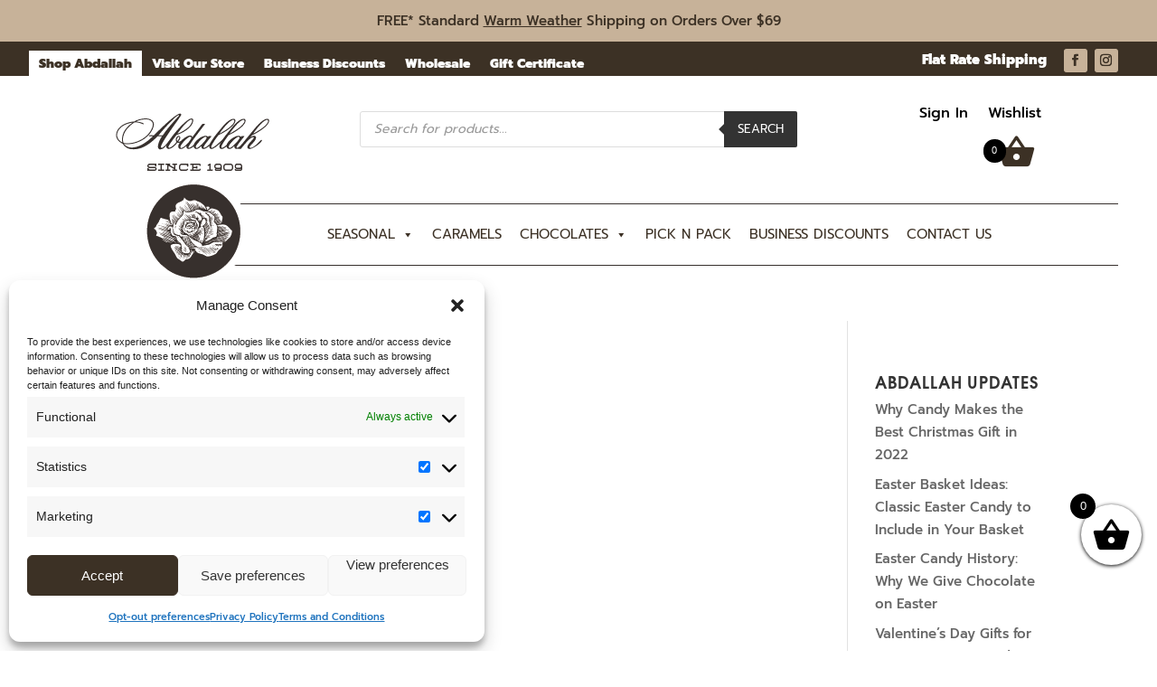

--- FILE ---
content_type: text/css
request_url: https://www.abdallahcandies.com/wp-content/plugins/woocommerce-mix-and-match-products/assets/css/frontend/blocks/checkout-blocks.css?ver=2.6.1
body_size: 733
content:
@charset "UTF-8";
table.wc-block-cart-items .wc-block-cart-items__row.is-mnm-container td, table.wc-block-cart-items .wc-block-cart-items__row.is-mnm-container th {
  margin-bottom: 0; }

table.wc-block-cart-items .wc-block-cart-items__row.is-mnm-container::after {
  border-bottom: 0px !important; }

table.wc-block-cart-items .wc-block-cart-items__row.is-mnm-container .wc-block-cart-item__edit {
  margin: 0.75em 0; }

table.wc-block-cart-items .wc-block-cart-items__row.is-mnm-container .wc-block-components-product-details__selections {
  display: none; }

table.wc-block-cart-items .wc-block-cart-items__row.is-mnm-child:not(.is-mnm-child__last) td {
  margin-bottom: 0; }

table.wc-block-cart-items .wc-block-cart-items__row.is-mnm-child:not(.is-mnm-child__last)::after {
  border-bottom: 0px; }

table.wc-block-cart-items .wc-block-cart-items__row.is-mnm-child .wc-block-cart-item__wrap {
  padding-left: 66px;
  font-size: .75em; }
  table.wc-block-cart-items .wc-block-cart-items__row.is-mnm-child .wc-block-cart-item__wrap .wc-block-components-quantity-selector {
    background: none;
    display: block; }
    table.wc-block-cart-items .wc-block-cart-items__row.is-mnm-child .wc-block-cart-item__wrap .wc-block-components-quantity-selector::before {
      display: inline-block;
      margin-right: .5em; }
    table.wc-block-cart-items .wc-block-cart-items__row.is-mnm-child .wc-block-cart-item__wrap .wc-block-components-quantity-selector::after {
      border: 0; }
  table.wc-block-cart-items .wc-block-cart-items__row.is-mnm-child .wc-block-cart-item__wrap .wc-block-components-quantity-selector__input {
    width: 5em;
    text-align: initial; }
  table.wc-block-cart-items .wc-block-cart-items__row.is-mnm-child .wc-block-cart-item__wrap .wc-block-components-quantity-selector__button {
    display: none; }
  table.wc-block-cart-items .wc-block-cart-items__row.is-mnm-child .wc-block-cart-item__wrap .wc-block-cart-item__remove-link {
    display: none; }
  table.wc-block-cart-items .wc-block-cart-items__row.is-mnm-child .wc-block-cart-item__wrap .wc-block-components-product-metadata {
    font-size: 0.8572em; }

table.wc-block-cart-items .wc-block-cart-items__row.is-mnm-child td.wc-block-cart-item__image {
  position: relative;
  z-index: 1; }
  table.wc-block-cart-items .wc-block-cart-items__row.is-mnm-child td.wc-block-cart-item__image a {
    height: 50px;
    display: block;
    width: 0px; }
  table.wc-block-cart-items .wc-block-cart-items__row.is-mnm-child td.wc-block-cart-item__image img {
    position: absolute;
    left: 100%;
    width: 50px; }
  table.wc-block-cart-items .wc-block-cart-items__row.is-mnm-child td.wc-block-cart-item__image:after {
    margin-left: 100%; }

table.wc-block-cart-items .wc-block-cart-items__row.is-mnm-child__priced_per_product .wc-block-components-product-badge {
  display: none; }

table.wc-block-cart-items .wc-block-cart-items__row.is-mnm-child__priced_per_product .wc-block-cart-item__total .wc-block-components-product-price {
  font-size: .875em; }
  table.wc-block-cart-items .wc-block-cart-items__row.is-mnm-child__priced_per_product .wc-block-cart-item__total .wc-block-components-product-price:after {
    font-family: "WC-Mix-And-Match";
    speak: never;
    font-weight: normal;
    font-variant: normal;
    text-transform: none;
    line-height: 1;
    -webkit-font-smoothing: antialiased;
    margin-left: 0.618em;
    content: "";
    text-decoration: none;
    display: inline-block;
    align-self: center;
    transform: rotate(-90deg) scaleX(-1);
    opacity: .25;
    display: inline-block;
    margin-left: .5em; }

.rtl table.wc-block-cart-items .wc-block-cart-items__row.is-mnm-child__priced_per_product .wc-block-components-product-price::after {
  transform: rotate(90deg) scaleX(1) /*rtl:ignore*/; }

.wc-block-components-order-summary-item.is-mnm-container::after {
  border-bottom: 0px !important; }

.wc-block-components-order-summary-item.is-mnm-container .wc-block-cart-item__edit {
  display: none; }

.wc-block-components-order-summary-item.is-mnm-container .wc-block-components-product-details__selections .wc-block-components-product-details__name {
  display: block;
  margin-bottom: .5em;
  font-weight: bold; }

.wc-block-components-order-summary-item.is-mnm-container .wc-block-components-product-details__selections:not(:first-of-type) .wc-block-components-product-details__name {
  display: none; }

.wc-block-components-order-summary-item.is-mnm-container .wc-block-components-product-details__includes + li:not(.wc-block-components-product-details__includes) {
  margin-top: 0.5em; }

.wc-block-components-order-summary-item.is-mnm-child {
  display: none; }

.is-large table.wc-block-cart-items .wc-block-cart-items__row.is-mnm-container td::after {
  border-bottom-width: 0; }

.is-large table.wc-block-cart-items .wc-block-cart-items__row.is-mnm-child td::after {
  border-top-width: 0; }

.is-large table.wc-block-cart-items .wc-block-cart-items__row.is-mnm-child td.wc-block-cart-item__image img {
  margin-left: 16px; }

.wc-block-order-confirmation-totals__table .mnm_table_item {
  border-bottom: none !important;
  border-top: none !important; }
  .wc-block-order-confirmation-totals__table .mnm_table_item td {
    border-top: none !important;
    font-size: 85%;
    font-weight: normal; }
    .wc-block-order-confirmation-totals__table .mnm_table_item td.wc-block-order-confirmation-totals__product {
      padding-left: 3em; }
      .wc-block-order-confirmation-totals__table .mnm_table_item td.wc-block-order-confirmation-totals__product:before {
        font-family: "WC-Mix-And-Match";
        speak: never;
        font-weight: normal;
        font-variant: normal;
        text-transform: none;
        line-height: 1;
        -webkit-font-smoothing: antialiased;
        margin-right: 0.618em;
        content: "";
        text-decoration: none;
        display: inline-block;
        align-self: center;
        transform: rotate(90deg) scaleX(1);
        opacity: .25;
        display: inline-block;
        margin-right: .5em; }
  .wc-block-order-confirmation-totals__table .mnm_table_item:not(.mnm_table_item_last) td {
    border-bottom: none !important; }

.rtl .wc-block-order-confirmation-totals__table .mnm_table_item .wc-block-order-confirmation-totals__product::before {
  transform: rotate(-90deg) scaleX(-1) /*rtl:ignore*/; }


--- FILE ---
content_type: application/javascript
request_url: https://www.abdallahcandies.com/wp-content/plugins/product-extras-for-woocommerce/assets/js/conditions.js?ver=3.27.9
body_size: 7721
content:
(function($) {

	$( document ).ready( function() {

		var reset_fields = [];

		var pewc_conditions = {

			init: function() {

				this.initial_check();
				$( '.pewc-condition-trigger input' ).on( 'change input keyup paste', this.trigger_condition_check );
				$( 'body' ).on( 'change', '.pewc-condition-trigger select', this.trigger_condition_check );
				$( '.pewc-calculation-trigger input' ).on( 'change input keyup paste', this.trigger_calculation );

				// 3.26.5, added pewc_trigger_initial_check, used in pewc-repeatable.js
				$( document ).on( 'ptuwc_opened_config_row, pewc_trigger_initial_check', function ( event, instance, active_row ) {
					pewc_conditions.initial_check();
				});

				// 3.26.5
				$( document ).on( 'pewc_attach_condition_events', function( event ){
					pewc_conditions.attach_events();
				});

				// 3.26.11
				$( 'body' ).on( 'pewc_field_visibility_updated', function( e, field_id, action ){
					pewc_conditions.put_back_default( field_id );
				});

				if( pewc_vars.conditions_timer > 0 ) {

					// 3.26.5
					this.attach_events();

					$( 'form.cart .qty' ).on( 'change input keyup paste', this.trigger_quantity_condition_check );
					$( 'body' ).on( 'pewc_reset_field_condition', this.trigger_field_reset_condition_check );

					// since 3.11.9
					$( 'body' ).on( 'show_variation', this.trigger_attribute_condition_check );
					$( 'body' ).on( 'hide_variation', this.trigger_attribute_condition_check );

					// 3.20.1
					$( 'body' ).on( 'pewc_reset_fields', this.reset_fields );

					if( typeof pewc_cost_triggers !== 'undefined' && pewc_cost_triggers.length > 0 ) {
						var cost_interval = setInterval(
							this.trigger_cost_condition_check,
							pewc_vars.conditions_timer
						);
					}

					// 3.27.9, trigger on page load if we have fields dependent on quantity
					if( typeof pewc_quantity_triggers !== 'undefined' ) {
						$( 'form.cart .qty' ).trigger( 'change' );
					}

				}

			},

			// 3.26.5, created a separate function so that we can re-attach these to repeatable groups
			attach_events: function() {
				$( '.pewc-field-triggers-condition' ).on( 'pewc_update_select_box', this.trigger_field_condition_check );
				$( '.pewc-field-triggers-condition input' ).on( 'change input keyup paste', this.trigger_field_condition_check );
				$( '.pewc-field-triggers-condition select' ).on( 'update change', this.trigger_field_condition_check );
				$( '.pewc-field-triggers-condition .pewc-calculation-value' ).on( 'calculation_field_updated', this.trigger_field_condition_check );
			},

			initial_check: function() {

				// Check the fields
				if( pewc_vars.conditions_timer > 0 ) {

					$( '.pewc-field-triggers-condition' ).each( function() {

						var field = $( this ).closest( '.pewc-item' );
						var parent = pewc_conditions.get_field_parent( field );
						var field_value = pewc_conditions.get_field_value( $( field ).attr( 'data-field-id' ), $( field ).attr( 'data-field-type' ), parent );
						var triggers_for = JSON.parse( $( field ).attr( 'data-triggers-for' ) );

						// 3.26.5
						pewc_conditions.check_triggered_fields( $( field ), field_value, triggers_for, parent );

						// Iterate through each field that is conditional on the updated field
						//for( var g in triggers_for ) {
						//	conditions_obtain = pewc_conditions.check_field_conditions( triggers_for[g], field_value, parent );
						//	var action = $( '.pewc-field-' + triggers_for[g] ).attr( 'data-field-conditions-action' );
						//	pewc_conditions.assign_field_classes( conditions_obtain, action, triggers_for[g], parent );
						//}

					});

				}

				// Check the groups
				$( '.pewc-condition-trigger' ).each( function() {
					var field = $( this );
					var groups = JSON.parse( $( field ).attr( 'data-trigger-groups' ) );
					for( var g in groups ) {
						conditions_obtain = pewc_conditions.check_group_conditions( groups[g] );
						var action = $( '#pewc-group-' + groups[g] ).attr( 'data-condition-action' );
						pewc_conditions.assign_group_classes( conditions_obtain, action, groups[g] );
					}
				});

				// 3.11.9, check all groups and fields using attributes on conditions
				pewc_conditions.trigger_attribute_condition_check();

			},

			trigger_calculation: function() {

				// Possibly add a delay here to ensure calculations are made
				var calculations = $( this ).closest( '.pewc-item' ).attr( 'data-trigger-calculations' );
				if( calculations ) {
					calculations = JSON.parse( calculations );
					for( var c in calculations ) {
						$( '.pewc-field-' + calculations[c] ).find( '.pewc-calculation-value' ).trigger( 'change' );
					}
				}

			},

			trigger_condition_check: function() {

				var field = $( this ).closest( '.pewc-item' );
				var groups = JSON.parse( $( field ).attr( 'data-trigger-groups' ) );
				pewc_conditions.trigger_group_conditions( groups );

				if( pewc_vars.reset_fields == 'yes' ) {
					pewc_conditions.reset_fields();
				}

			},

			trigger_group_conditions: function( groups ) {
				for( var g in groups ) {
					conditions_obtain = pewc_conditions.check_group_conditions( groups[g] );
					var action = $( '#pewc-group-' + groups[g] ).attr( 'data-condition-action' );
					pewc_conditions.assign_group_classes( conditions_obtain, action, groups[g] );
				}
				// let's do this if we need to toggle other groups or fields that are dependent on a field inside a toggled group
				$( 'body' ).trigger( 'pewc_reset_field_condition' );
			},

			get_field_parent: function( field ) {

				var parent = $( field ).closest( '.product' );
				if( $( parent ).length < 1 ) {
					parent = $( field ).closest( '.ptuwc-product-config-row' );
				}

				return parent;

			},

			get_field_group_id: function( field ) {

				var group_id = $( field ).closest( '.pewc-group-wrap' ).attr( 'data-group-id' );
				return group_id;

			},

			trigger_field_condition_check: function() {

				var field = $( this ).closest( '.pewc-item' );
				var parent = pewc_conditions.get_field_parent( field );

				var field_value = pewc_conditions.get_field_value( $( field ).attr( 'data-field-id' ), $( field ).attr( 'data-field-type' ), parent );
				var triggers_for = JSON.parse( $( field ).attr( 'data-triggers-for' ) );

				// 3.26.5
				pewc_conditions.check_triggered_fields( $( field ), field_value, triggers_for, parent );

				// Iterate through each field that is conditional on the updated field
				//for( var g in triggers_for ) {
				//	conditions_obtain = pewc_conditions.check_field_conditions( triggers_for[g], field_value, parent );
				//	var group = $( '.pewc-field-' + triggers_for[g] ).closest( '.pewc-group-wrap' );
				//	var action = $( '.pewc-field-' + triggers_for[g] ).attr( 'data-field-conditions-action' );
				//	pewc_conditions.assign_field_classes( conditions_obtain, action, triggers_for[g], parent );
				//}

				if( pewc_vars.reset_fields == 'yes' ) {
					pewc_conditions.reset_fields();
				}

			},

			// Iterate through fields that have had their values reset
			// Ensures fields with dependent conditions will also get reset correctly
			trigger_field_reset_condition_check: function() {

				// Use a timer to allow complex pages to catch up
				var reset_timer = setTimeout(
					function() {
						$( '.pewc-reset' ).each( function() {
							$( this ).removeClass( 'pewc-reset' );
							var field = $( this );
							var parent = pewc_conditions.get_field_parent( field );
							if ( $( field ).hasClass( 'pewc-repeatable-field' ) ) {
								// 3.26.5, use the group wrapper as the parent because it's possible we have duplicate fields
								parent = $( field ).closest( '.pewc-group-wrap' );
							}
							var field_value = pewc_conditions.get_field_value( $( field ).attr( 'data-field-id' ), $( field ).attr( 'data-field-type' ), parent );
							var triggers_for = $( field ).attr( 'data-triggers-for' );
							if( triggers_for != undefined ) {

								var triggers_for = JSON.parse( $( field ).attr( 'data-triggers-for' ) );

								// 3.26.5
								pewc_conditions.check_triggered_fields( $( field ), field_value, triggers_for, parent );

								// Iterate through each field that is conditional on the updated field
								//for( var g in triggers_for ) {
								//	conditions_obtain = pewc_conditions.check_field_conditions( triggers_for[g], field_value, parent );
								//	var action = $( '.pewc-field-' + triggers_for[g] ).attr( 'data-field-conditions-action' );
								//	pewc_conditions.assign_field_classes( conditions_obtain, action, triggers_for[g], parent );
								//}
							}

						});
					}, 100
				);

			},

			trigger_quantity_condition_check: function() {

				if( typeof pewc_quantity_triggers === 'undefined' ) {
					return;
				}

				var triggers_for = pewc_quantity_triggers;

				// 3.26.5
				pewc_conditions.check_triggered_fields( 'quantity', $( 'form.cart .quantity input.qty' ).val(), triggers_for );

				// Iterate through each field that is conditional on the updated field
				//for( var g in triggers_for ) {
				//	var parent = pewc_conditions.get_field_parent( $( '.pewc-field-'+triggers_for[g] ) );
				//	conditions_obtain = pewc_conditions.check_field_conditions( triggers_for[g], $( 'form.cart .quantity input.qty' ).val(), parent );
				//	var action = $( '.pewc-field-' + triggers_for[g] ).attr( 'data-field-conditions-action' );
				//	pewc_conditions.assign_field_classes( conditions_obtain, action, triggers_for[g], parent );
				//}

			},

			trigger_cost_condition_check: function() {

				var triggers_for = pewc_cost_triggers;

				// 3.26.5
				pewc_conditions.check_triggered_fields( 'cost', 0, triggers_for );

				// Iterate through each field that is conditional on the updated field
				// 3.21.7, added parent to the condition
				//for( var g in triggers_for ) {
				//	var parent = pewc_conditions.get_field_parent( $( '.pewc-field-'+triggers_for[g] ) );
				//	conditions_obtain = pewc_conditions.check_field_conditions( triggers_for[g], 0, parent );
				//	var action = $( '.pewc-field-' + triggers_for[g] ).attr( 'data-field-conditions-action' );
				//	pewc_conditions.assign_field_classes( conditions_obtain, action, triggers_for[g], parent );
				//}

			},

			check_group_conditions: function( group_id ) {

				var conditions = JSON.parse( $( '#pewc-group-' + group_id ).attr( 'data-conditions' ) );
				var match = $( '#pewc-group-' + group_id ).attr( 'data-condition-match' );
				var is_visible = false;
				if( match == 'all' ) {
					is_visible = true;
				}
				for( var i in conditions ) {
					var condition = conditions[i];
					if( ! condition.field_type ) {
						condition.field_type = $( '.' + condition.field ).attr( 'data-field-type' );
					}

					var field = $( '.pewc-field-' + $( '.' + condition.field ).attr( 'data-field-id' ) );
					var parent = pewc_conditions.get_field_parent( field );
					var value = pewc_conditions.get_field_value( $( '.' + condition.field ).attr( 'data-field-id' ), condition.field_type, parent );
					if ( condition.field.substring(0, 3) == 'pa_' ) {
						value = $( '#'+condition.field ).val();
					}
					var meets_condition = this.field_meets_condition( value, condition.rule, condition.value );
					if( meets_condition && match =='any' ) {
						return true;
					} else if( ! meets_condition && match =='all' ) {
						return false;
					}
				}

				return is_visible;

			},

			check_field_conditions: function( field_id, field_value, parent ) {

				var field = $( parent ).find( '.pewc-field-' + field_id );
				if( $( field ).length < 1 ) {
					return false;
				}

				var conditions = JSON.parse( $( field ).attr( 'data-field-conditions' ) );
				var match = $( field ).attr( 'data-field-conditions-match' );
				var is_visible = false;
				if( match == 'all' ) {
					is_visible = true;
				}
				var loop_parent = parent; // 3.26.5

				for( var i in conditions ) {
					var condition = conditions[i];
					if ( condition.field == 'cost' ) {
						// 3.21.7
						var field_value = $( '#pewc_total_calc_price' ).val();
					} else if ( condition.field == 'quantity' ) {
						var field_value = $( 'form.cart .quantity input.qty' ).val();
					} else if ( condition.field.substring(0, 3) == 'pa_' ){
						var attribute_field = $( '#' + condition.field );
						var field_value = $( attribute_field ).val();
						if ( field_value != undefined && field_value.indexOf( ',' ) !== -1 && $( attribute_field ).is( 'input' ) ) {
							// 3.26.11, this could be a hidden input field with a list of attributes, split into an array?
							field_value = field_value.split( ',' );
						}
					} else {
						if ( $( parent ).find( '.pewc-field-' + $( '.' + condition.field ).attr( 'data-field-id' ) ).length < 1 ) {
							// this field is not a sibling in this repeatable field? change parent back
							loop_parent = pewc_conditions.get_field_parent( $( field ) );
						} else {
							loop_parent = parent;
						}
						var field_value = this.get_field_value( $( '.' + condition.field ).attr( 'data-field-id' ), condition.field_type, loop_parent );
					}
					var meets_condition = this.field_meets_condition( field_value, condition.rule, condition.value );

					// 3.27.9, if we have a condition based on attributes, and rule is Is Not (e.g. Color Is Not Blue), if attribute Color does not exist, then meets_condition is still false, but it should be true?
					// we do this hear so as not to affect other functions that use field_meets_condition()
					if ( typeof attribute_field !== 'undefined' ) {
						// this is a condition based on an attribute
						var not_rules = [ 'is-not', 'does-not-contain' ];
						if ( typeof field_value == 'undefined' && not_rules.includes( condition.rule ) && ! meets_condition ) {
							// the attribute does not exist, but if the rule is using Is Not or Does Not Contain, the it meets the condition, yes?
							meets_condition = true;
						}
					}

					if( meets_condition && match == 'any' ) {
						return true;
					} else if( ! meets_condition && match =='all' ) {
						return false;
					}
				}

				return is_visible;

			},

			// Get the value of the specified field
			get_field_value: function( field_id, field_type, parent ) {

				if( typeof field_id == 'undefined' ) {
					return;
				}

				// var field_wrapper = $( '.' + field_id.replace( 'field', 'group' ) );
				var input_fields = ['text','number','advanced-preview'];

				var field = $( parent ).find( '.pewc-field-' + field_id );

				// since 3.11.5
				if ( field.hasClass( 'pewc-hidden-field') || field.closest( '.pewc-group-wrap' ).hasClass( 'pewc-group-hidden' ) ) {
					if ( ! field.hasClass( 'pewc-reset-me' ) ) {
						field.addClass( 'pewc-reset-me' ); // so that we can reset
					}
					return ''; // field is hidden so return a blank value
				}

				if( input_fields.includes( field_type ) ) {
					return $( field ).find( 'input' ).val();
				} else if( field_type == 'select' || field_type == 'select-box' ) {
					return $( field ).find( 'select' ).val();
				} else if( field_type == 'checkbox_group' ) {
					var field_value = [];
					$( field ).find( 'input:checked' ).each( function() {
						field_value.push( $( this ).val() );
					});
					return field_value;
				} else if( field_type == 'products' || field_type == 'product-categories' ) {
					var field_value = [];
					if ( field.hasClass( 'pewc-item-products-select' ) ) {
						return $( field ).find( 'select' ).val();
					}
					else {
						$( field ).find( 'input:checked' ).each( function() {
							field_value.push( Number( $( this ).val() ) );
						});
					}
					return field_value;
				} else if( field_type == 'image_swatch' ) {
					if( $( field ).hasClass( 'pewc-item-image-swatch-checkbox' ) ) {
						// Array
						var field_value = [];
						$( field ).find( 'input:checked' ).each( function() {
							field_value.push( $( this ).val() );
						});
						return field_value;
					} else {
						return $( field ).find( 'input:radio:checked' ).val();
					}
				} else if( field_type == 'checkbox' ) {
					if( $( field ).find( 'input' ).prop( 'checked' ) ) {
						return '__checked__';
					}
					return false;
				} else if( field_type == 'radio' ) {
					return $( field ).find( 'input:radio:checked' ).val();
				} else if( field_type == 'quantity' ) {
					return $( 'form.cart .quantity input.qty' ).val();
				} else if( field_type == 'cost' ) {
					return $( '#pewc_total_calc_price' ).val();
				} else if( field_type == 'upload' ) {
					return $( field ).find( '.pewc-number-uploads' ).val();
				} else if( field_type == 'calculation' ) {
					return $( field ).find( '.pewc-calculation-value' ).val();
				}

			},

			field_meets_condition: function( value, rule, required_value ) {
				if ( value == undefined ) {
					return false;
				} else if( rule == 'is') {
					return value == required_value;
				} else if( rule == 'is-not' ) {
					return value != required_value;
				} else if( rule == 'contains' ) {
					if ( typeof required_value === 'string' && required_value.indexOf( ',' ) !== -1 ) {
						// 3.13.7, comma-separated product categories IDs
						return this.csv_required_value_in_field_value( value, required_value );
					} else {
						// sometimes value is an array of numbers (e.g. product IDs) so we have to parse required_value first
						return value.includes( required_value ) || value.includes( parseFloat( required_value ) );
					}
				} else if( rule == 'does-not-contain' ) {
					if ( typeof required_value === 'string' && required_value.indexOf( ',' ) !== -1 ) {
						// 3.13.7, comma-separated product categories IDs
						return ! this.csv_required_value_in_field_value( value, required_value );
					} else {
						return ! value.includes( required_value ) && ! value.includes( parseFloat( required_value ) );
					}
				} else if ( rule == 'cost-equals' ) {
					return parseFloat(value) == parseFloat(required_value);
				} else if( rule == 'greater-than' || rule == 'cost-greater' ) {
					return parseFloat(value) > parseFloat(required_value);
				} else if( rule == 'greater-than-equals' ) {
					return parseFloat(value) >= parseFloat(required_value);
				} else if( rule == 'less-than' || rule == 'cost-less' ) {
					return parseFloat(value) < parseFloat(required_value);
				} else if( rule == 'less-than-equals' ) {
					return parseFloat(value) <= parseFloat(required_value);
				}

			},

			// 3.13.7
			csv_required_value_in_field_value: function( field_value, required_value ) {
				var required_values = required_value.split( ',' );
				for ( var i in required_values ) {
					if ( ! field_value.includes( required_values[i] ) && ! field_value.includes( parseFloat( required_values[i] ) ) ) {
						return false;
					}
				}
				return true;
			},

			assign_group_classes: function( conditions_obtain, action, group_id ) {

				if( conditions_obtain ) {
					if( action == 'show' ) {
						$( '#pewc-group-' + group_id ).removeClass( 'pewc-group-hidden' );
						$( '#pewc-tab-' + group_id ).removeClass( 'pewc-group-hidden' );
						$( '#pewc-group-' + group_id ).removeClass( 'pewc-reset-group' );
						$( '#pewc-tab-' + group_id ).removeClass( 'pewc-reset-group' );
					} else {
						$( '#pewc-group-' + group_id ).addClass( 'pewc-group-hidden pewc-reset-group' );
						$( '#pewc-tab-' + group_id ).addClass( 'pewc-group-hidden pewc-reset-group' );
					}
				} else {
					if( action == 'show' ) {
						$( '#pewc-group-' + group_id ).addClass( 'pewc-group-hidden pewc-reset-group' );
						$( '#pewc-tab-' + group_id ).addClass( 'pewc-group-hidden pewc-reset-group' );

						// $( '#pewc-group-' + group_id ).find( '.pewc-field-triggers-condition' ).each( function() {
							// Check each field in this group, in case of conditions on the fields
							// $( this ).find( 'input' ).trigger( 'change' );
							// pewc_conditions.trigger_field_condition_check_by_id( $( this ).attr( 'data-field-id' ) );
						// });
					} else {
						$( '#pewc-group-' + group_id ).removeClass( 'pewc-group-hidden' );
						$( '#pewc-tab-' + group_id ).removeClass( 'pewc-group-hidden' );
						$( '#pewc-group-' + group_id ).removeClass( 'pewc-reset-group' );
						$( '#pewc-tab-' + group_id ).removeClass( 'pewc-reset-group' );
					}
				}

				// moved here since 3.11.5. Let's always trigger this because sometimes another field is dependent on a just-hidden field
				pewc_conditions.trigger_fields_within_hidden_groups( group_id );
				// also moved here since 3.11.5 because the replace main image function for image swatch depends on this
				$( 'body' ).trigger( 'pewc_group_visibility_updated', [ group_id, action ] );
				$( 'body' ).trigger('pewc_force_update_total_js'); // added in 3.11.9

				// Iterate through each field in the group to check for layered swatches
				$( '#pewc-group-' + group_id ).find( '.pewc-item' ).each( function( layer_index, element ) {
					pewc_conditions.hide_layered_images( $( this ), $( this ).attr( 'data-field-id' ) );
					// 3.26.6, trigger this in case group has condition but field does not, needed when editing options from the cart
					$( 'body' ).trigger( 'pewc_field_visibility_updated', [ $( this ).attr('data-id'), action ] );
				});

			},

			trigger_fields_within_hidden_groups: function( group_id ) {

				$( '#pewc-group-' + group_id ).find( '.pewc-field-triggers-condition' ).each( function() {
					// Check each field in this group, in case of conditions on the fields
					var field = $( '.pewc-field-' + $( this ).attr( 'data-field-id' ) );
					var parent = pewc_conditions.get_field_parent( field );
					var field_value = pewc_conditions.get_field_value( $( field ).attr( 'data-field-id' ), $( field ).attr( 'data-field-type' ), parent );
					var triggers_for = JSON.parse( $( field ).attr( 'data-triggers-for' ) );

					// 3.26.5
					pewc_conditions.check_triggered_fields( $( field ), field_value, triggers_for, parent );

					// Iterate through each field that is conditional on the updated field
					//for( var g in triggers_for ) {
					//	conditions_obtain = pewc_conditions.check_field_conditions( triggers_for[g], field_value, parent );
					//	var group = $( '.pewc-field-' + triggers_for[g] ).closest( '.pewc-group-wrap' );
					//	var action = $( '.pewc-field-' + triggers_for[g] ).attr( 'data-field-conditions-action' );
					//	pewc_conditions.assign_field_classes( conditions_obtain, action, triggers_for[g], parent );
					//}

				});

				if( pewc_vars.reset_fields == 'yes' ) {
					// pewc_conditions.reset_fields();
				}

			},

			assign_field_classes: function( conditions_obtain, action, field_id, parent ) {

				var field = $( parent ).find( '.pewc-field-' + field_id );
				//$( 'body' ).trigger( 'pewc_field_visibility_updated', [ field.attr('data-id'), action ] ); // commented out on 3.21.7

				if( conditions_obtain ) {
					if( action == 'show' ) {
						$( field ).removeClass( 'pewc-hidden-field' );
						$( field ).removeClass( 'pewc-reset-me' ); // 3.26.6
						$( parent ).removeClass( 'pewc-hidden-field-' + $( field ).attr( 'data-field-id' ) );
					} else {
						if( ! $( field ).hasClass( 'pewc-hidden-field' ) ) {
							$( field ).addClass( 'pewc-hidden-field pewc-reset-me' );
							$( parent ).addClass( 'pewc-hidden-field-' + $( field ).attr( 'data-field-id' ) );
						}
					}
				} else {
					if( action == 'show' ) {
						if( $( field ).hasClass( 'pewc-item-advanced-preview' ) ) {
							$( parent ).addClass( 'pewc-hidden-field-' + $( field ).attr( 'data-field-id' ) );
						}
						// 3.24.8, changed hasClass selector from pewc-hidden-field to pewc-reset-me, because sometimes a field already has pewc-hidden-field and so pewc-reset-me is not added
						// 3.25.3, updated this again, because the changes in 3.24.8 didn't work for some calculation fields with conditions
						if( ! $( field).hasClass( 'pewc-reset-me' ) || ! $( field).hasClass( 'pewc-hidden-field' ) ) {
							// avoid having duplicates
							$( field ).removeClass( 'pewc-hidden-field' );
							$( field ).removeClass( 'pewc-reset-me' );
							// add both back
							$( field ).addClass( 'pewc-hidden-field pewc-reset-me' );
						}
					} else {
						$( field).removeClass( 'pewc-hidden-field' );
						$( parent ).removeClass( 'pewc-hidden-field-' + $( field ).attr( 'data-field-id' ) );
					}
				}

				// Hide layered images
				if( $( field ).hasClass( 'pewc-layered-image' ) ) {
					pewc_conditions.hide_layered_images( field, field_id );
				}

				// 3.21.7, moved here so that field visibility has already been updated before other plugins hook into this
				$( 'body' ).trigger( 'pewc_field_visibility_updated', [ field.attr('data-id'), action ] );

			},

			hide_layered_images: function( field, field_id ) {

				var group_id = pewc_conditions.get_field_group_id( field );
				var is_field_hidden = $( field ).hasClass( 'pewc-hidden-field' );
				var is_group_hidden = $( '.pewc-group-wrap-' + group_id ).hasClass( 'pewc-group-hidden' );

				if( is_field_hidden || is_group_hidden ) {
					// Hide the layer too
					$( '.pewc-layer-' + field_id ).fadeOut( 150 );
				} else {
					$( '.pewc-layer-' + field_id ).fadeIn( 150 );
				}

			},

			reset_fields: function() {

				if( $( '.pewc-reset-me' ).length < 1 && $( '.pewc-reset-group' ).length < 1 ) {
					return;
				}

				$( '.pewc-reset-me' ).each( function() {

					var field = $( this );
					pewc_conditions.reset_field_value( field );
					$( field ).removeClass( 'pewc-reset-me' ).addClass( 'pewc-reset' );

				});

				$( '.pewc-reset-group' ).each( function() {

					$( this ).find( '.pewc-item' ).each( function() {

						var field = $( this );
						pewc_conditions.reset_field_value( field );

					});

				});

			},

			// improvement: maybe don't apply default_values here, which can cause issues in the backend if field is hidden, and another field is dependent on the hidden field
			reset_field_value: function( field ) {

				// Iterate through all fields with pewc-reset-me class
				var inputs = ['date', 'name_price', 'number', 'text', 'textarea', 'advanced-preview'];
				var checks = ['checkbox', 'checkbox_group', 'radio'];
				var field_type = $( field ).attr( 'data-field-type' );
				var default_value = $( field ).attr( 'data-default-value' );
				$( field ).attr( 'data-field-value', default_value );

				if( inputs.includes( field_type ) ) {
					// 3.21.1, the trigger is needed by Text Preview, but could cause an infinite loop, so we check if the default value has already been added
					if ( ( default_value || default_value == '' ) && $( field ).find( '.pewc-form-field' ).val() != default_value ) {
						$( field ).find( '.pewc-form-field' ).val( default_value ).trigger( 'change' );
					}
				} else if( field_type == 'image_swatch' ) {
					// 3.17.2 version, removes the swatch from the main image if swatch field is hidden
					$( field ).find( '.pewc-radio-image-wrapper, .pewc-checkbox-image-wrapper' ).each(function(){
						if ( $(this).hasClass( 'checked' ) ) {
							$(this).removeClass( 'checked' ); // needed for swatch fields where "allow multiple" is enabled
							$(this).trigger( 'click' ); // this triggers the update_add_on_image() function in pewc.js
						}
						if ( $(this).find( 'input' ).val() == default_value ) {
							// this field has a default value, add checked class back
							$(this).addClass( 'checked' );
							$(this).trigger( 'click' ); // 3.24.8, added to trigger swatches with conditions and layers
						} else {
							$(this).find( 'input' ).prop( 'checked', false );
						}
					});
					// 3.24.6, maybe remove the layer if we're resetting anyway? So that when the field is shown again, the layer doesn't contain the last selection
					if ( default_value === '' && $( field ).hasClass( 'pewc-layered-image' ) ) {
						$( '.pewc-layer-' + $( field ).attr( 'data-field-id' ) ).remove();
					}
				} else if( field_type == 'products' || field_type == 'product-categories' ) {
					if ( ( field ).hasClass( 'pewc-item-products-select' ) ) {
						// 3.25.5
						$( field ).find( '.pewc-form-field' ).prop( 'selectedIndex', 0 );
					} else {
						$( field ).find( 'input' ).prop( 'checked', false );
						$( field ).find( '.pewc-form-field' ).val( 0 );
						$( field ).find( '.pewc-radio-image-wrapper, .pewc-checkbox-image-wrapper' ).removeClass( 'checked' );
					}
					// 3.13.0, put back default value
					// 3.27.2, this is now also done in put_back_default_products(), called by put_back_default when a product is shown
					// put_back_default_products for now only works for checkboxes and radio layout, but maybe transition the function below when the need arises?
					if ( default_value ) {
						// convert new value to a valid ID string first (e.g. no spaces, lower case)
						var default_value2 = default_value.toLowerCase().replaceAll(' ', '_');
						$( '#' + $( field ).attr( 'data-id' ) + '_' + default_value2 ).prop( 'checked', true );
						$( '#' + $( field ).attr( 'data-id' ) + '_' + default_value2 ).closest( '.pewc-radio-image-wrapper, .pewc-checkbox-image-wrapper' ).addClass( 'checked' );
					}
				} else if( checks.includes( field_type ) ) {
					$( field ).find( 'input' ).prop( 'checked', false );
					// 3.23.1
					if ( $( field ).hasClass( 'pewc-text-swatch' ) ) {
						$( field ).find( '.active-swatch' ).removeClass( 'active-swatch' );
					}
					default_value = $( field ).hasClass( 'pewc-hidden-field' ) ? '' : $( field ).attr( 'data-default-value' ); // 3.21.7, if checkbox is hidden, nullify the value, so that conditions based on this does not match in the backend
					if ( default_value ) {
						if ( field_type === 'checkbox' ) {
							$( field ).find( 'input' ).prop( 'checked', true ); // 3.17.2
							// 3.23.1
							if ( $( field ).hasClass( 'pewc-text-swatch' ) ) {
								$( field ).find( 'input' ).closest( '.pewc-checkbox-form-label' ).addClass( 'active-swatch' );
							}
						} else {
							// convert new value to a valid ID string first (e.g. no spaces, lower case)
							var default_value2 = default_value.toLowerCase().replaceAll(' ', '_');
							$( '#' + $( field ).attr( 'data-id' ) + '_' + default_value2 ).prop( 'checked', true );
							// 3.23.1
							if ( field_type === 'radio' && $( field ).hasClass( 'pewc-text-swatch' ) ) {
								$( '#' + $( field ).attr( 'data-id' ) + '_' + default_value2 ).closest( '.pewc-radio-form-label' ).addClass( 'active-swatch' ); // 3.23.1
							}
						}
					}
				} else if ( field_type == 'select' ) {
					if( default_value ) {
						$( field ).find( '.pewc-form-field' ).val( default_value );
					} else {
						$( field ).find( '.pewc-form-field' ).prop( 'selectedIndex', 0 );
					}
				} else if( field_type == 'select-box' ) {
					// 3.25.2, separated this from the reset process for Select fields
					// Reselect option for Select Box
					var select_box_id = $( field ).attr( 'data-id' );
					if ( $( '#' + select_box_id + '_select_box' ).find( 'ul.dd-options' ).length > 0 ) {
						// select box ready?
						var selected_value = $( field ).find( '.dd-selected-value' ).val();
						var select_option_index = 0;
						// find the index of the current value
						select_option_index = $( 'select#' + select_box_id + ' option[value="' + selected_value.replace( /"/g, '\\"' ) + '"]').index();
						if ( default_value ) {
							if ( default_value != selected_value ) {
								// find index of the default value
								select_option_index = $( 'select#' + select_box_id + ' option[value="' + default_value.replace( /"/g, '\\"' ) + '"]').index();
								$( '#' + select_box_id + '_select_box' ).ddslick( 'select', {index: select_option_index} );
							}
						} else if ( select_option_index > 0 ) {
							// reset to the first value
							$( '#' + select_box_id + '_select_box' ).ddslick( 'select', {index: 0} );
						}
					}
					if( default_value ) {
						$( field ).find( '.pewc-form-field' ).val( default_value );
					} else {
						$( field ).find( '.pewc-form-field' ).val( '' );
						$( field ).attr( 'data-value', '' );
					}
					
				} else if( field_type == 'calculation' ) {
					$( field ).attr( 'data-price', 0 ).attr( 'data-field-price', 0 );
					var action = $( field ).find( '.pewc-action' ).val();
					if( pewc_vars.conditions_timer > 0 ) {
						if( action == 'price' ) {
							$( '#pewc_calc_set_price' ).val( 0 );
							$( field ).find( '.pewc-calculation-value' ).val( 0 ).trigger( 'change' );
						} else {
							$( field ).find( '.pewc-calculation-value' ).val( 0 );
						}
					} else {
						// This is an older method with some performance issues
						$( field ).find( '.pewc-calculation-value' ).val( 0 ).trigger( 'change' );
						if( action == 'price' ) {
							$( '#pewc_calc_set_price' ).val( 0 );
						}
					}
				} else if ( field_type == 'color-picker' ) {
					// 3.17.2
					if ( default_value ) {
						$( field ).find( '.pewc-color-picker-field' ).val( default_value ).trigger( 'change' );
					} else {
						$( field ).find( '.pewc-color-picker-field' ).val( '' ).trigger( 'change' );
					}
				}

				// Does this trigger a group?
				if( $( field ).attr( 'data-trigger-groups' ) ) {
					var groups = JSON.parse( $( field ).attr( 'data-trigger-groups' ) );
					pewc_conditions.trigger_group_conditions( groups );
				}

				if ( $( field ).attr( 'data-field-value') != '' && ! $( field ).hasClass( 'pewc-active-field') ) {
					// this is added so that the summary panel can detect the field
					$( field ).addClass( 'pewc-active-field' );
				}
				// 3.12.2
				if ( $( field ).attr( 'data-field-value') == '' && $( field ).attr( 'data-field-price' ) != 0 ) {
					// maybe also reset price
					$( field ).attr( 'data-field-price', 0 );
				}
				// we force update_total_js so that the summary panel is also updated
				$( 'body' ).trigger('pewc_force_update_total_js');
				$( 'body' ).trigger( 'pewc_reset_field_condition' );

			},

			// since 3.11.9, not sure if this is necessary if the group already has the class?
			group_has_attribute_conditions: function( group ) {

				if ( group.attr( 'data-condition-action') != '' && group.attr( 'data-conditions-match' ) != '' && group.attr( 'data-conditions' ) != '' ) {
					var data_conditions = JSON.parse( group.attr( 'data-conditions' ) );
					if ( data_conditions.length > 0 ) {
						var has_attribute_condition = false;
						for ( var i in data_conditions ) {
							if ( data_conditions[i].field.substring( 0, 3 ) == 'pa_' ) {
								has_attribute_condition = true;
								break;
							}
						}
						return has_attribute_condition;
					}
				}
				return false;

			},

			// since 3.11.9
			trigger_groups_with_attribute_conditions: function( event, variation, purchasable ) {

				$( '.pewc-group-wrap.pewc-has-attribute-condition' ).each( function() {
					var group = $( this );

					// check if this group has conditions
					//if ( pewc_conditions.group_has_attribute_conditions( group ) ) {
						// this group is dependent on attributes, check now
						var group_id = parseFloat( group.attr( 'id' ).replace( 'pewc-group-', '' ) );
						conditions_obtain = pewc_conditions.check_group_conditions( group_id );
						var action = $( '#pewc-group-' + group_id ).attr( 'data-condition-action' );
						pewc_conditions.assign_group_classes( conditions_obtain, action, group_id );
					//}
				});

			},

			// since 3.11.9
			trigger_fields_with_attribute_conditions: function( event, variation, purchasable ) {

				$( '.pewc-item.pewc-field-has-attribute-condition' ).each( function() {

					var field = $( this );
					var field_id = field.attr( 'data-field-id' );
					var parent = pewc_conditions.get_field_parent( field );

					conditions_obtain = pewc_conditions.check_field_conditions( field_id, '', parent );
					var action = $( '.pewc-field-' + field_id ).attr( 'data-field-conditions-action' );

					pewc_conditions.assign_field_classes( conditions_obtain, action, field_id, parent );

					if( pewc_vars.reset_fields == 'yes' ) {
						pewc_conditions.reset_fields();
					}

				});

			},

			// since 3.11.9
			trigger_attribute_condition_check: function( event, variation, purchasable ) {

				pewc_conditions.trigger_groups_with_attribute_conditions( event, variation, purchasable );
				pewc_conditions.trigger_fields_with_attribute_conditions( event, variation, purchasable );

			},

			// 3.26.5, created a separate function for this loop
			check_triggered_fields: function( field, field_value, triggers_for, parent=false ) {

				var is_repeatable_field = false;
				var is_cloned_field = false;
				var group_wrapper = $( field ).closest( '.pewc-group-wrap' );

				if ( field != 'cost' && field != 'quantity' ) {
					// was this triggered from a field inside a repeatable group?
					is_repeatable_field = $( group_wrapper ).hasClass( 'pewc-repeatable-group' );
					// was this triggered from a cloned field?
					is_cloned_field = $( group_wrapper ).hasClass( 'pewc-cloned-group' );
				}

				// we use a different var so that it doesn't get overwritten in the loop
				// trigger_quantity_condition_check and trigger_cost_condition_check sets the parent var inside the loop
				var loop_parent = parent;

				// Iterate through each field that is conditional on the updated field
				for( var g in triggers_for ) {
					if ( ! parent ) {
						loop_parent = pewc_conditions.get_field_parent( $( '.pewc-field-'+triggers_for[g] ) );
					} else if ( is_repeatable_field ) {
						// this was triggered from a repeatable field, check if the current field is a sibling
						if ( $( group_wrapper ).find( '.pewc-field-' + triggers_for[g] ).length > 0 ) {
							// this is a sibling, change the loop_parent to the group_wrapper so that we only look for this field within this group
							loop_parent = group_wrapper;
						} else {
							// not a sibling, point back to the original parent
							loop_parent = parent;
						}
					}
					conditions_obtain = pewc_conditions.check_field_conditions( triggers_for[g], field_value, loop_parent );
					var action = $( loop_parent ).find( '.pewc-field-' + triggers_for[g] ).attr( 'data-field-conditions-action' );
					pewc_conditions.assign_field_classes( conditions_obtain, action, triggers_for[g], loop_parent );
				}

			},

			// 3.26.11, put back a field's default value if it has been displayed
			put_back_default: function( pewc_id ) {

				var field = $( '.pewc-item.' + pewc_id );
				if ( field.length > 0 && ! field.hasClass( 'pewc-hidden-field' ) && ! field.closest( '.pewc-group-wrap' ).hasClass( 'pewc-group-hidden' ) && field.attr( 'data-default-value' ) != undefined && field.attr( 'data-default-value' ) != '' ) {
					var default_value = field.attr( 'data-default-value' );

					if ( 'checkbox' === field.attr( 'data-field-type' ) && 'checked' === default_value ) {
						field.find( 'input#' + pewc_id ).prop( 'checked', true ).trigger( 'change' );
					} else if ( 'products' === field.attr( 'data-field-type' ) || 'product-categories' === field.attr( 'data-field-type' ) ) {
						// 3.27.2
						pewc_conditions.put_back_default_products( field, default_value );
					}
				}

			},

			// 3.27.2, we will support other layouts when the need arises
			put_back_default_products: function( field, default_value ) {

				var is_independent = field.hasClass( 'pewc-item-products-independent');
				var default_value2;

				if ( field.hasClass( 'pewc-item-products-checkboxes' ) || field.hasClass( 'pewc-item-products-checkboxes-list' ) ) {
					// default could be a comma-separated list
					default_value2 = default_value.split( ',' );

					for ( var i in default_value2 ) {
						$( '#' + $( field ).attr( 'data-id' ) + '_' + default_value2[i] ).prop( 'checked', true );
						$( '#' + $( field ).attr( 'data-id' ) + '_' + default_value2[i] ).closest( '.pewc-checkbox-wrapper' ).addClass( 'checked' );
						if ( is_independent ) {
							$( '#' + $( field ).attr( 'data-id' ) + '_' + default_value2[i] ).closest( '.pewc-checkbox-wrapper' ).find( '.pewc-child-quantity-field' ).val( 1 );
						}
					}
				} else if ( field.hasClass( 'pewc-item-products-radio' ) || field.hasClass( 'pewc-item-products-radio-list' ) ) {
					default_value2 = default_value.toLowerCase().replaceAll(' ', '_'); // maybe not needed if this is an ID?
					$( '#' + $( field ).attr( 'data-id' ) + '_' + default_value2 ).prop( 'checked', true );
					$( '#' + $( field ).attr( 'data-id' ) + '_' + default_value2 ).closest( '.pewc-radio-wrapper' ).addClass( 'checked' );
					if ( is_independent ) {
						$( '#' + $( field ).attr( 'data-id' ) + '_' + default_value2 ).closest( '.pewc-item-field-wrapper' ).find( '.pewc-child-quantity-field' ).val( 1 );
					}
				}

			},

		}

		pewc_conditions.init();

	});

})(jQuery);


--- FILE ---
content_type: application/javascript
request_url: https://www.abdallahcandies.com/wp-content/themes/Divi-child/js/remove-divi-search-hidden-input.js?ver=6.9
body_size: -187
content:
jQuery(document).ready(function(){

        jQuery("input[name=et_pb_searchform_submit]").remove();

});

//this code is called from functions.php in your WordPress child theme